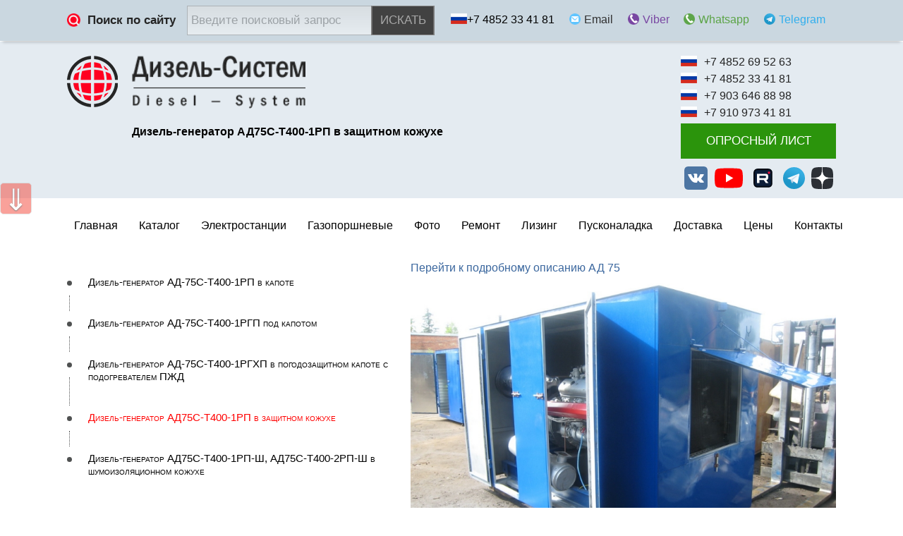

--- FILE ---
content_type: text/html; charset=windows-1251
request_url: https://www.d-system.ru/myphoto/index/zwvcdos80s94ei4/
body_size: 4062
content:

 
<!DOCTYPE html>
<html lang="ru">
<head>
	 <meta charset="windows-1251">
	<meta name="viewport" content="width=device-width, initial-scale=1">
 
<title>Дизель-генератор АД75С-Т400-1РП в защитном кожухе</title><meta name="keywords" content="Дизель-генератор|АД75С-Т400-1РП|в|защитном|кожухе" >
<meta name="description" content="Дизельная электростанция АД75-Т400-1РП в кожухе на базе двигателя ЯМЗ-236М2" ><link href="/css/front/dgu_one.css" media="screen" rel="stylesheet" type="text/css" >
<link href="/css/front/layout0.css" media="screen" rel="stylesheet" type="text/css" >
<link href="https://cdnjs.cloudflare.com/ajax/libs/font-awesome/4.7.0/css/font-awesome.min.css" media="screen" rel="stylesheet" type="text/css" >
<link href="/slick/slick.css" media="screen" rel="stylesheet" type="text/css" >
<link href="/slick/slick-theme.css" media="screen" rel="stylesheet" type="text/css" >
<link href="/css/front/keys.css" media="screen" rel="stylesheet" type="text/css" >
<link href="/jq/highslide/highslide.css" media="screen" rel="stylesheet" type="text/css" ><link rel="icon" href="/favicon.svg" type="image/svg">
</head> 
<body class="ny">
 		<div class="top_menu" >
			<div class="wrap flex-container">	
<!-- Global site tag (gtag.js) - Google Analytics -->
<script async src="https://www.googletagmanager.com/gtag/js?id=UA-88931149-1"></script>
<script>
  window.dataLayer = window.dataLayer || [];
  function gtag(){dataLayer.push(arguments);}
  gtag('js', new Date());

  gtag('config', 'UA-88931149-1');
</script>

<!-- Yandex.Metrika counter -->
<script>
  window.dataLayer = window.dataLayer || [];
  function gtag(){dataLayer.push(arguments);}
  gtag('js', new Date());

  gtag('config', 'UA-188688719-1');
</script>
<script type="text/javascript" >
   (function(m,e,t,r,i,k,a){m[i]=m[i]||function(){(m[i].a=m[i].a||[]).push(arguments)};
   m[i].l=1*new Date();k=e.createElement(t),a=e.getElementsByTagName(t)[0],k.async=1,k.src=r,a.parentNode.insertBefore(k,a)})
   (window, document, "script", "https://mc.yandex.ru/metrika/tag.js", "ym");

   ym(2804002, "init", {
        clickmap:true,
        trackLinks:true,
        accurateTrackBounce:true,
        webvisor:true
   });
</script>
<noscript><div><img src="https://mc.yandex.ru/watch/2804002" style="position:absolute; left:-9999px;" alt="" /></div></noscript>
<!-- /Yandex.Metrika counter -->

				<div class="infosearch">
					<div class="title">
						<img src="/image/search-icon.png" alt="" style="width: 19px; height: 19px;">
						<p>Поиск по сайту</p>
					</div>
					<div class="field">
<form action="/search/" method="get" target="_self" accept-charset="UTF-8">
<input type="hidden" name="searchid" value="2308229"/>
<input type="hidden" name="l10n" value="ru"/>
<input type="hidden" name="web" value="0"/>
<input type="search" name="text"  placeholder="Введите поисковый запрос">
						<div style="text-transform: uppercase;"> <input style="background:#424242; color:#FFFFFF;CURSOR:POINTER " type="submit" value="ИСКАТЬ"/></form></div>
					</div>
				</div>				
				<div class="contact-link">
					 <div class="bloc">
						<div><img src="/image/rus.png" alt=""></div>
						<div>+7 4852 33 41 81</div>
					</div>
					<div class="bloc">
						<div class="one"><img src="/image/ma.png" alt="Email"></div>
						<div><a href="mailto:dizel-system@yandex.ru" style="color: #303030;">Email</a></div>
					</div>
					<div class="bloc">
						<div class="one"><img src="/image/vib.png" alt="Viber"></div>
						<div><a href="viber://add?number=" style="color: #7a48a3;">Viber</a></div>
					</div>
					<div class="bloc">
						<div class="one"><img src="/image/wat.png" alt="Whatsapp"></div>
						<div><a href="https://api.whatsapp.com/send?phone=79036468898" style="color: #5ba446;">Whatsapp</a></div>
					</div>
					<div class="bloc">
						<div class="one"><img src="/icon/telegram.svg" alt="Telegram"></div>
						<div><a href="https://telegram.me/gpugenerator" style="color: #32AFED;">Telegram</a></div>
					</div>

				</div>
			</div>
		</div>

 
	<header>

		<div class="menu-medium">
			<div class="wrap">
				<div class="flex">
					<div class="menu-medium__globus"><a href="/"><img src="/image/globus.png" alt=""></a></div>
					<div class="menu-medium__globustext">
						<div><img src="/image/globus-text.png" alt=""></div>
						<div class="text"><h1 class="text">Дизель-генератор АД75С-Т400-1РП в защитном кожухе</h1></div>
					</div>
				</div>
				<div class="phone">
					<div class="flex">
						<div><img src="/image/rus.png" alt="+7 4852 69 52 63"></div>
						<div>+7 4852 69 52 63</div>
					</div>
					<div class="flex">
						<div><img src="/image/rus.png" alt="+7 4852 33 41 8"></div>
						<div>+7 4852 33 41 81</div>
					</div>
					<div class="flex">
						<div><img src="/image/rus.png" alt="+7 903 646 88 98"></div>
						<div>+7 903 646 88 98</div>
					</div>
					<div class="flex">
						<div><img src="/image/rus.png" alt="+79109734181"></div>
						<div>+7 910 973 41 81</div>
					</div>
					<a href="/orders/"><div class="zakaz" >ОПРОСНЫЙ ЛИСТ</div></a>
		 
 
 <div class="socialweb">
					<div class="vk"><a href="https://vk.com/t89036468898">
					<img src="/icon/vk.svg" alt="В контакте"/></a>
                    </div>
 
					<div class="youtube"><a href="https://www.youtube.com/channel/UCt1w97R3wm-msDor5dUgwFQ">
					<img   src="/icon/youtube.svg" alt="Youtube"/></a>
                    </div>
					<div class="youtube"><a href="https://rutube.ru/channel/27261878/">
					<img   src="/icon/rutube.svg" alt="Rutube"/></a>
                    </div>		
					
					<div class="telegram"><a href="https://t.me/dizelsystem">
					<img   src="/icon/telegram.svg" alt="Telegram"/></a>
                    </div>
					
					<div class="telegram"><a  href="https://dzen.ru/d-system.ru" >
					<img w  src="/icon/zen.svg" alt="Яндекс Дзен"/></a>
                    </div>

</div>					
				</div>
			</div>
		</div>

		<div class="menu_bottom">
		<div class="wrap" id="top_menu"  style="background-color:#ffffff"> 
   <ul class="navigation">
    <li>
        <a href="/">Главная</a>
    </li>
    <li>
        <a href="//www.d-system.ru/catalog/">Каталог</a>
        <ul>
            <li>
                <a href="//www.d-system.ru/catalog/metall/">Дизельные электростанции ДЭС (АД) ДГУ мощностью 12-440 кВт</a>
            </li>
            <li>
                <a href="//www.d-system.ru/catalog/bodyed/">Дизельные электростанции ДЭС (АД) ДГУ в контейнере и под капотом </a>
            </li>
            <li>
                <a href="//www.d-system.ru/catalog/engine/">Двигатели ЯМЗ, ТМЗ, ММЗ, применяемые в ДЭС (АД) ДГУ мощностью 12-440 кВт</a>
            </li>
            <li>
                <a href="//www.d-system.ru/catalog/zip/">Автоматизация дизельных электростанций</a>
            </li>
            <li>
                <a href="//www.d-system.ru/catalog/generator/">Генераторы синхронные модели Marelli Motori, Linz Electric, Stamford, Leroy Somer, БГ</a>
            </li>
            <li>
                <a href="//www.d-system.ru/catalog/kung/">Кунги кузов фургоны на шасси для установки ДЭС (АД) ДГУ мощностью 12-440 кВт</a>
            </li>
        </ul>
    </li>
    <li>
        <span>Электростанции</span>
        <ul>
            <li>
                <a href="//www.d-system.ru/catalog/metall/">Дизельные электроагрегаты АД</a>
            </li>
            <li>
                <a href="//www.d-system.ru/news/">Дизельные электростанции ДЭС</a>
            </li>
            <li>
                <a href="//www.d-system.ru/rem/">Дизельные генераторы ДГУ</a>
            </li>
        </ul>
    </li>
    <li>
        <a href="//www.d-system.ru/catalog/gaz/">Газопоршневые</a>
        <ul>
            <li>
                <a href="//www.d-system.ru/catalog/gaz/">Перечень газопоршневых электростанций</a>
            </li>
            <li>
                <a href="//www.d-system.ru/calculation/">Калькулятор экономической эффективности</a>
            </li>
        </ul>
    </li>
    <li>
        <a href="//www.d-system.ru/gallery/">Фото</a>
    </li>
    <li>
        <span>Ремонт</span>
        <ul>
            <li>
                <a href="//www.d-system.ru/services/">Сервисное обслуживание</a>
            </li>
            <li>
                <a href="//www.d-system.ru/repair/">Ремонт генераторов</a>
            </li>
        </ul>
    </li>
    <li>
        <a href="//www.d-system.ru/lising/">Лизинг</a>
    </li>
    <li>
        <a href="//www.d-system.ru/pnr/">Пусконаладка</a>
    </li>
    <li>
        <a href="//www.d-system.ru/cargo/">Доставка</a>
    </li>
    <li>
        <a href="//www.d-system.ru/money/">Цены</a>
    </li>
    <li>
        <a href="//www.d-system.ru/contact/">Контакты</a>
    </li>
</ul> 
			</div>
		</div>
	</header>
	


	<div class="crumbs wrap">
 
	</div><main>
	<div class="wrap content">

  
 <div id="content">
 
<div id="left" >
<ul class="navigation">
    <li>
        <a href="//www.d-system.ru/myphoto/index/86/">Дизель-генератор АД-75С-Т400-1РП в капоте</a>
    </li>
    <li>
        <a href="//www.d-system.ru/myphoto/index/87/">Дизель-генератор АД-75С-Т400-1РГП под капотом</a>
    </li>
    <li>
        <a href="//www.d-system.ru/myphoto/index/89/">Дизель-генератор АД-75С-Т400-1РГХП в погодозащитном капоте с подогревателем ПЖД</a>
    </li>
    <li class="active">
        <a href="//www.d-system.ru/myphoto/index/zwvcdos80s94ei4/">Дизель-генератор АД75С-Т400-1РП в защитном кожухе</a>
    </li>
    <li>
        <a href="//www.d-system.ru/myphoto/index/cjnql6a5a21pwvx/">Дизель-генератор АД75С-Т400-1РП-Ш, АД75С-Т400-2РП-Ш в шумоизоляционном кожухе </a>
    </li>
</ul></div>
  <div id="right">
<div id="go_to"><a href="//www.d-system.ru/ed/st/10/"> Перейти к подробному описанию АД 75</a></div>
<img class="img-responsive" src="//www.d-system.ru/photo/zwvcdos80s94ei4.jpg" title="Дизель-генератор АД75С-Т400-1РП в защитном кожухе" alt="Дизель-генератор АД75С-Т400-1РП в защитном кожухе"/><p>Дизельная электростанция АД75-Т400-1РП в кожухе на базе двигателя ЯМЗ-236М2</p>
</div>



</div>


	</div></main>
	

	<footer>
		<div class="menu_bottom">
		<div class="wrap">
 <div ><a href="/">Главная</a></div><div ><a href="">Электростанции</a></div><div ><a href="//www.d-system.ru/catalog/gaz/">Газопоршневые</a></div><div ><a href="//www.d-system.ru/gallery/">Фото</a></div><div ><a href="">Ремонт</a></div><div ><a href="//www.d-system.ru/lising/">Лизинг</a></div><div ><a href="//www.d-system.ru/pnr/">Пусконаладка</a></div><div ><a href="//www.d-system.ru/cargo/">Доставка</a></div><div ><a href="//www.d-system.ru/money/">Цены</a></div><div ><a href="//www.d-system.ru/contact/">Контакты</a></div> 
		
 
			</div>
		</div>

		<div class="menu-medium menu-medium2">
			<div class="wrap">
 
			<div>
				<div class="logo_bottom">
					<div class="menu-medium__globus"><img src="/image/globus.png" alt=""></div>
					<div class="menu-medium__globustext"><div><img src="/image/globus-text.png" alt=""></div>
					</div>
				</div>
				<div class="footerphone">

					<div class="ph2">
						<div class="city">Горячая линия:</div>
						<div class="number">
						<a href="tel:+74852334181"><p>+7 4852 33-41-81</p></a>
						<a href="tel:+79036468898"><p>+7 903 646-88-98</p></a>
							
						</div>
					</div>					<div class="ph1">
						<div class="city">Ярославль:</div>
						<div class="number">
						<a href="tel:+74852695263"><p>+7 4852 69-52-63</p></a>
						<a href="tel:+79109734181"><p>+7 910 973-41-81</p></a>
						</div>
					</div>
					<div class="ph3">
						<div class="city">Москва:</div>
						<div class="number">
						<a href="tel:+74959759400"><p>+7 495-975-94-00</p></a>
						<a href="tel:+74993482858"><p>+7 499-348-28-58</p></a>
						</div>
					</div>
		
				</div>
			</div>
			</div>

		</div>
		<div class="count">
<!-- RedConnect -->
<script id="rhlpscrtg" type="text/javascript" charset="utf-8" async="async"
src="https://web.redhelper.ru/service/main.js?c=dizelsystem"></script>
<div style="display: none"><a class="rc-copyright" 
href="https://redconnect.ru">Сервис обратного звонка RedConnect</a></div>
<!--/RedConnect -->


<script src="//code.jivosite.com/widget.js" jv-id="zEFUzMxoTB" async></script>


<a href="https://yandex.ru/cy?base=0&host=d-system.ru" rel="nofollow"><img src="https://www.yandex.ru/cycounter?d-system.ru" width="88" height="31" alt="яндекс цитировани¤" border="0" /></a>	

<!-- Yandex.Metrika informer -->
<a href="https://metrika.yandex.ru/stat/?id=2804002&amp;from=informer"
target="_blank" rel="nofollow"><img src="https://informer.yandex.ru/informer/2804002/3_1_FFFFFFFF_EFEFEFFF_0_pageviews"
style="width:88px; height:31px; border:0;" alt="Яндекс.Метрика" title="Яндекс.Метрика: данные за сегодня (просмотры, визиты и уникальные посетители)" class="ym-advanced-informer" data-cid="2804002" data-lang="ru" /></a>
<!-- /Yandex.Metrika informer -->
 
 
</div>
		<div class="top_menu">
			<div class="wrap flex-container">
				<div class="infosearch">
					<div class="title">
						<img src="/image/search-icon.png" alt="" style="width: 19px; height: 19px;">
						<p>Поиск по сайту</p>
					</div>
					<div class="field">
<form action="/search/" method="get" target="_self" accept-charset="UTF-8">
<input type="hidden" name="searchid" value="2308229"/>
<input type="hidden" name="l10n" value="ru"/>
<input type="hidden" name="web" value="0"/>
<input type="search" name="text"  placeholder="Введите поисковый запрос">
						<div style="text-transform: uppercase;"> <input style="background:#424242; color:#FFFFFF;CURSOR:POINTER " type="submit" value="ИСКАТЬ"/></form></div>
					</div>
				</div>				<div class="contact-link">
					<div class="bloc">
						<div class="one"><img src="/image/ma.png" alt=""></div>
						<div><a href="mailto:dizel-system@yandex.ru" style="color: #303030;">dizel-system@yandex.ru</a></div>
					</div>

					
					<div class="telegram"><a href="https://t.me/dizelsystem">
					<img   src="/icon/telegram.svg" alt=""/>Telegram</a>
                    </div>
					
					<div class="bloc">
						<div class="one"><img src="/image/vib.png" alt=""></div>
						<div><a href="viber://add?number=79036468898" style="color: #7a48a3;">Viber</a></div>
					</div>
					<div class="bloc">
						<div class="one"><img src="/image/wat.png" alt=""></div>
						<div><a href="https://api.whatsapp.com/send?phone=79036468898" style="color: #5ba446;">Whatsapp</a></div>
					</div>
				</div>
			</div>
		</div> 
	</footer>
 



<div class="go-up" title="вверх" id='ToTop'>&uArr;</div><div class="go-down" title="вниз" id='OnBottom'>&dArr;</div>
<script type="text/javascript" src="/jq/highslide/highslide.js"  ></script><script type="text/javascript" src="/jq/highslide/start.js"  ></script><script type="text/javascript" src="/jq/jquery31.js"  ></script><script type="text/javascript" src="/js/front/scroll.js"  ></script><script type="text/javascript" src="/js/front/layout.js"  ></script><script type="text/javascript" src="/jq/invis.js"  ></script></body></html>

--- FILE ---
content_type: application/javascript
request_url: https://www.d-system.ru/js/front/layout.js
body_size: 545
content:
$( document ).ready(function() {
   $( "#menu" ).click(function() {
  		
   		$('.menu').hide();
   		$('.contact-active').hide();
   		$('.menu-active').show();
   		$('.menu-active').css('display', 'flex');
   		$('.infosearch').hide();
	});


     $( "#menu1" ).click(function() {
  		
   		$('.menu').hide();
   		$('.contact-active').hide();
   		$('.menu-active').show();
   		$('.menu-active').css('display', 'flex');
   		$('.infosearch').hide();
	});

    $( ".img.close" ).click(function() {
  		
   		$('.menu-active').hide();
   		$('.contact-active').hide();
   		$('.menu').show();
   		$('.menu').css('display', 'flex');
   		$('.infosearch').show();
	});

    $( "#contact" ).click(function() {
   		$('.menu-active').hide();
   		$('.menu').hide();
   		$('.contact-active').show();
   		$('.contact-active').css('display', 'flex');
   		$('.infosearch').hide();
	});

	$( "#contact1" ).click(function() {
   		$('.menu-active').hide();
   		$('.menu').hide();
   		$('.contact-active').show();
   		$('.contact-active').css('display', 'flex');
   		$('.infosearch').hide();
	});


    $( ".descriptionMenu .category").click(function() {

    	$('.descriptionMenu .category').each(function(){

    		$(this).removeClass('active');
    	});

    	$(this).addClass('active');

    	var tab = $(this).attr('val');
    	$('.description, .type, .complect').hide();
    	$('.' + tab).show();
	});

    var top = 0;

	$(document).scroll(function(){

		if( $(document).scrollTop() > top){

			top = $(document).scrollTop();
			$('.fix').css('position', 'initial');


		}else{

			top = $(document).scrollTop();
			$('.fix').css('position', 'fixed');
			$('.logo').css('padding-top', '80px');
		}
		
	});

	

});

$( document ).ready(function() {
	
 $("#top_menu li").click(function() {

 var span = $(this).find('span');
if(span.length!=1){
	 
    var href = $(this).find('a').attr('href');
    if(href){
        window.location.href = href;
    }
}	
});
	
 
  $(".href_go").click(function() {

    var href = $(this).find('a').attr('href');
    if(href){
        window.location.href = href;

}	
});


	
});